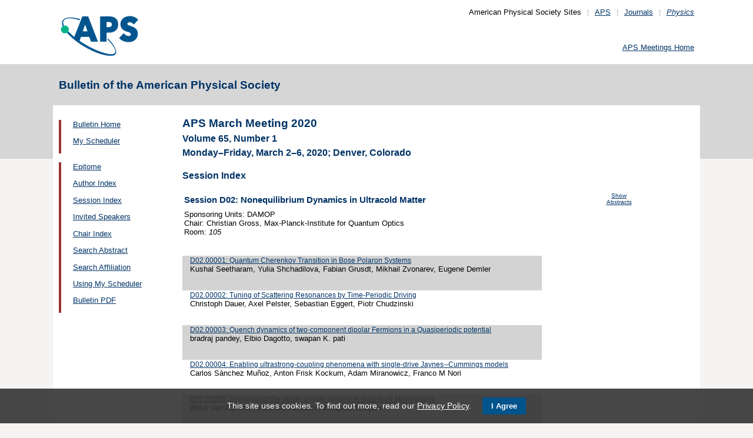

--- FILE ---
content_type: text/html;charset=UTF-8
request_url: https://meetings.aps.org/Meeting/MAR20/Session/D02
body_size: 17299
content:
<!DOCTYPE HTML PUBLIC "-//W3C//DTD HTML 4.01 Transitional//EN" "http://www.w3.org/TR/html4/loose.dtd">
<html>
<head>
<!-- Google tag (gtag.js) -->
<script async src="https://www.googletagmanager.com/gtag/js?id=G-GWNDZKY4VM"></script>
<script>
window.dataLayer = window.dataLayer || [];
function gtag(){dataLayer.push(arguments);}
gtag('js', new Date());
gtag('config', 'G-GWNDZKY4VM');
</script>
<title>APS -APS March Meeting 2020
- Session Index MAR20
</title>
<meta name="citation_journal_title" content="Bulletin of the American Physical Society" />
<meta name="citation_conference" content="APS March Meeting 2020" />
<meta name="citation_volume" content="Volume 65, Number 1" />
<meta name="citation_publisher" content="American Physical Society" />
<link rel="stylesheet" href="/css/styles.css?v=1.0" type="text/css" />
<link rel="stylesheet" href="/css/subpage.css" type="text/css" />
<link rel="stylesheet" href="/css/styles_pages_baps.css" type="text/css" />
<link href="/prn_styles2.css?version=1.0" rel="stylesheet" type="text/css" media="print">
<link href="/styles3.css?version=1.0" rel="stylesheet" type="text/css" media="screen">
<script>
// Script Source: CodeLifter.com
// Copyright 2003
// Do not remove this notice.
//
PositionX = 100;
PositionY = 100;
// Set these value approximately 20 pixels greater than the
// size of the largest image to be used (needed for Netscape)
defaultWidth = 1000;
defaultHeight = 600;
// Set autoclose true to have the window close automatically
// Set autoclose false to allow multiple popup windows
var AutoClose = true;
// Do not edit below this line...
// ================================
if (parseInt(navigator.appVersion.charAt(0))>=4){
var isNN=(navigator.appName=="Netscape")?1:0;
var isIE=(navigator.appName.indexOf("Microsoft")!=-1)?1:0;}
var optNN='scrollbars=no,width='+defaultWidth+',height='+defaultHeight+',left='+PositionX+',top='+PositionY;
var optIE='scrollbars=no,width=150,height=100,left='+PositionX+',top='+PositionY;
function RMpopImage(imageURL,imageTitle){
if (isNN){imgWin=window.open('about:blank','',optNN);}
if (isIE){imgWin=window.open('about:blank','',optIE);}
with (imgWin.document){
writeln('<html><head><title>Loading...</title><style>body{margin:0px;} div{height:600;} img{max-height:100%;max-width:100%;object-fit:scale-down;border-width:2px;border-style:solid;border-color:#eeeeee;}</style>');writeln('<sc'+'ript>');
writeln('var isNN,isIE;');writeln('if (parseInt(navigator.appVersion.charAt(0))>=4){');
writeln('isNN=(navigator.appName=="Netscape")?1:0;');writeln('isIE=(navigator.appName.indexOf("Microsoft")!=-1)?1:0;}');
writeln('function reSizeToImage(){');writeln('if (isIE){');writeln('window.resizeTo(300,300);');
writeln('width=300-(document.body.clientWidth-document.images[0].width);');
writeln('height=300-(document.body.clientHeight-document.images[0].height);');
writeln('window.resizeTo(width,height);}');writeln('if (isNN){'); 
writeln('window.innerWidth=document.images["RoomURL"].width;');writeln('window.innerHeight=document.images["RoomURL"].height;}}');
writeln('function doTitle(){document.title="'+imageTitle+'";}');writeln('</sc'+'ript>');
if (!AutoClose) writeln('</head><body bgcolor=ffffff scroll="no" onload="reSizeToImage();doTitle();self.focus()">')
else writeln('</head><body bgcolor=ffffff scroll="no" onload="reSizeToImage();doTitle();self.focus()" onblur="self.close()">');
writeln('<div><img name="RoomURL" src='+imageURL+' style="display:block"></div></body></html>');
close();	
}}
</script>
<link type="text/css" href="/css/smoothness/jquery-ui-1.10.2.custom.css" rel="stylesheet" />
<script type="text/javascript" src="/jscripts/jquery-1.9.1.min.js"></script>
<script type="text/javascript" src="/jscripts/jquery-ui-1.10.2.custom.min.js"></script>
<script type="text/javascript">
$(document).ready(function(){
//$("#footernotes a").tooltip({showURL:false,delay:100,left:-80});
//$("#mathjaxQue").tooltip({showURL:false,delay:100});
$("#mathjaxQue").tooltip({
tooltipClass:"custom-tooltip-styling"
});
$("#VoteTopic").tooltip({
tooltipClass:"custom-tooltip-styling"
});
});
</script>
<style>
.whiteOnBlueBold {
color: white;
font-weight: bold;
background-color: #005a9c;
padding: 0.3em 0.5em;
text-decoration: none;
}
a.whiteOnBlueBold {
color: white;	
}
a.whiteOnBlueBold:link {
color: white;	
}
.whiteOnBlueBold:hover {
color: white;	
}
.rednoteBig {
color: red;	
font-size: 1.1em;
}
.red {
color: red;	
}
.green {
color: green;
}
.cssform .title {
width: 90px;
float: left;
text-align: right;
}
.cssform .field {
margin-left: 100px;
margin-bottom: 1em;
}
#tooltip {
position: absolute;
z-index: 3000;
border: 1px solid #111;
background-color: #eee;
padding: 5px;
opacity: 0.85;
text-align:left;
font-size:70%;
}
#tooltip h3, #tooltip div { margin: 0; }
.custom-tooltip-styling {
font-size: 0.8em;
text-align: left;
}
.custom_dialog {
font-size:0.9em;
text-align: left;	
}
.no-close .ui-dialog-titlebar-close {
display: none;
}
.slider {
position: relative;	
}
.slider-control {
background: none repeat scroll 0 0 #FFFFFF;
border: 1px solid #666666;
border-radius: 12px 12px 12px 12px;
box-shadow: 0 0 2px #666666;
cursor: pointer;
font-size: 16px;
font-weight: bold;
height: 24px;
line-height: 24px;
margin: 0;
opacity: 0;
overflow: hidden;
padding: 0;
position: absolute;
text-align: center;
text-shadow: 0 0 1px #FFFFFF;
width: 24px;
}
.slider-control-prev {
left: 10px;
top: 5px;
}
.slider-control-next {
right: 10px;
top: 5px;
}
.slider-control-pause {
right: 10px;
top: 32px;
}
.slider-control-play {
right: 37px;
top: 32px;
}
label.error {
color: red;
font-style: italic;	
}
</style>
</head>
<body>
<div id="mainHolder">
<div id="innerHolder">
<div id="header">
<a href="http://www.aps.org/"><img src="/images/apslogo.png" width="140" height="92" 
alt="American Physical Society" id="logo" /></a>
<div id="headerNav">American Physical Society Sites<span>|</span><a href="https://www.aps.org/">APS</a><span>|</span><a href="https://journals.aps.org">Journals</a><span>|</span><a href="https://physics.aps.org"><em>Physics</em></a></div>
<div id="search"><br />
<div id="utility">
<a href="https://www.aps.org/events">APS Meetings Home</a>
</div>
<!-- end utility --> 
</div>
</div>
<!--end header-->
<div id="topMenuBaps">
<h1>Bulletin of the American Physical Society </h1>
</div>
<div id="navAndBranding">
<div id="leftHolder">
<div class="leftNavBaps">
<p>
<a href="/Meeting/MAR20/">Bulletin Home</a>
</p>
<p>
<a href="/Meeting/MAR20/Login">My Scheduler</a>
</p>
</div>
<div class="leftNavBaps">
<p><a href="/Meeting/MAR20/Link/3846">Epitome</a></p><p><a href="/Meeting/MAR20/PersonIndex/3847">Author Index</a></p><p><a href="/Meeting/MAR20/Link/3848">Session Index</a></p><p><a href="/Meeting/MAR20/Link/3849">Invited Speakers</a></p><p><a href="/Meeting/MAR20/Link/3850">Chair Index</a></p><p><a href="/Meeting/MAR20/Link/3851">Search Abstract</a></p><p><a href="/Meeting/MAR20/Link/3852">Search Affiliation</a></p><p><a href="/Meeting/MAR20/Content/3853">Using My Scheduler</a></p><p><a href="/Meeting/MAR20/Content/3890">Bulletin PDF</a></p>
</div> <!--end leftNavBaps-->
</div> <!--end leftHolder-->
<div id="mainContent">
<div id="mainpage-titles">
<h1 id="mainpagetitle">
APS March Meeting 2020
</h1>
<h2>Volume 65, Number 1</h2>
<h2>
Monday&#8211;Friday, March 2&#8211;6, 2020;
Denver, Colorado
</h2>
</div>
<noscript>Please enable JavaScript in your browser.</noscript>
<h3 class="padded">Session Index</h3>
<table width="780">
<tr><td width="700" valign="top">
<h3 style="">Session D02: Nonequilibrium Dynamics in Ultracold Matter</h3>
</td>
<td valign="top" align="center"><span class="noprn">
<a href="/Meeting/MAR20/Session/D02?showAbstract">
<font size=-2>Show Abstracts</font></a></span></td>
</tr><tr>
<td valign="top">
<font size=-1>
Sponsoring Units: DAMOP<br>
Chair: Christian Gross, Max-Planck-Institute for Quantum Optics<br>
Room: <i> 105</i><br />
</font>
</td>
<td align="right">
</td>
</tr>
</table>
<br><br>
<table cellspacing="0">
<tr bgcolor="lightgrey">
<td width="1%" valign="top">&nbsp;
<br>
</td>
<td width="1%"> </td>
<td>
<a href="/Meeting/MAR20/Session/D02.1"> 
D02.00001: Quantum Cherenkov Transition in Bose Polaron Systems</a><br>
<font size="-1">Kushal Seetharam, Yulia Shchadilova, Fabian Grusdt, Mikhail Zvonarev, Eugene Demler</font>
<br><span class="noprn"><br>&nbsp;</span></td></tr>
<tr bgcolor="white">
<td width="1%" valign="top">&nbsp;
<br>
</td>
<td width="1%"> </td>
<td>
<a href="/Meeting/MAR20/Session/D02.2"> 
D02.00002: Tuning of Scattering Resonances by Time-Periodic Driving</a><br>
<font size="-1">Christoph Dauer, Axel Pelster, Sebastian Eggert, Piotr Chudzinski</font>
<br><span class="noprn"><br>&nbsp;</span></td></tr>
<tr bgcolor="lightgrey">
<td width="1%" valign="top">&nbsp;
<br>
</td>
<td width="1%"> </td>
<td>
<a href="/Meeting/MAR20/Session/D02.3"> 
D02.00003: Quench dynamics of two-component dipolar Fermions in a Quasiperiodic potential</a><br>
<font size="-1">bradraj pandey, Elbio Dagotto, swapan K. pati</font>
<br><span class="noprn"><br>&nbsp;</span></td></tr>
<tr bgcolor="white">
<td width="1%" valign="top">&nbsp;
<br>
</td>
<td width="1%"> </td>
<td>
<a href="/Meeting/MAR20/Session/D02.4"> 
D02.00004: Enabling ultrastrong-coupling phenomena with single-drive Jaynes--Cummings models</a><br>
<font size="-1">Carlos Sánchez Muñoz, Anton Frisk Kockum, Adam Miranowicz, Franco M Nori</font>
<br><span class="noprn"><br>&nbsp;</span></td></tr>
<tr bgcolor="lightgrey">
<td width="1%" valign="top">&nbsp;
<br>
</td>
<td width="1%"> </td>
<td>
<a href="/Meeting/MAR20/Session/D02.5"> 
D02.00005: Dynamics of the decay of dark solitons in superfluid Fermi gases</a><br>
<font size="-1">Wout Van Alphen, Hiromitsu Takeuchi, Jacques Tempere</font>
<br><span class="noprn"><br>&nbsp;</span></td></tr>
<tr bgcolor="white">
<td width="1%" valign="top">&nbsp;
<br>
</td>
<td width="1%"> </td>
<td>
<a href="/Meeting/MAR20/Session/D02.6"> 
D02.00006: Operator complexity of adiabatic gauge potential</a><br>
<font size="-1">Mohit Pandey, Dries Sels, Pieter W. Claeys, Anatoli S Polkovnikov, David K Campbell</font>
<br><span class="noprn"><br>&nbsp;</span></td></tr>
<tr bgcolor="lightgrey">
<td width="1%" valign="top">&nbsp;
<br>
</td>
<td width="1%"> </td>
<td>
<a href="/Meeting/MAR20/Session/D02.7"> 
D02.00007: Transport in a bosonic superfluid point contact</a><br>
<font size="-1">Shun Uchino, Jean-Philippe Brantut</font>
<br><span class="noprn"><br>&nbsp;</span></td></tr>
<tr bgcolor="white">
<td width="1%" valign="top">&nbsp;
<br>
</td>
<td width="1%"> </td>
<td>
<a href="/Meeting/MAR20/Session/D02.8"> 
D02.00008: Entanglement production by interaction quenches of quantum chaotic subsystems</a><br>
<font size="-1">Jethin Pulikkottil Jacob, Arul Lakshminarayan, Shashi C. L. Srivastava, Arnd Bäcker, Steven Tomsovic</font>
<br><span class="noprn"><br>&nbsp;</span></td></tr>
<tr bgcolor="lightgrey">
<td width="1%" valign="top">&nbsp;
<br>
</td>
<td width="1%"> </td>
<td>
<a href="/Meeting/MAR20/Session/D02.9"> 
D02.00009: The entanglement membrane in deterministic systems</a><br>
<font size="-1">Tianci Zhou, Adam Nahum</font>
<br><span class="noprn"><br>&nbsp;</span></td></tr>
<tr bgcolor="white">
<td width="1%" valign="top">&nbsp;
<br>
</td>
<td width="1%"> </td>
<td>
<a href="/Meeting/MAR20/Session/D02.10"> 
D02.00010: Nonequilibrium dual-boson approach</a><br>
<font size="-1">Feng Chen, Michael Galperin, Mikhail Katsnelson</font>
<br><span class="noprn"><br>&nbsp;</span></td></tr>
<tr bgcolor="lightgrey">
<td width="1%" valign="top">&nbsp;
<br>
</td>
<td width="1%"> </td>
<td>
<a href="/Meeting/MAR20/Session/D02.11"> 
D02.00011: Modeling Collective Emission in Cavities by Phase Space Trajectories</a><br>
<font size="-1">Tao Li, Hsing Ta Chen, Abraham Nitzan, Joseph E Subotnik</font>
<br><span class="noprn"><br>&nbsp;</span></td></tr>
<tr bgcolor="white">
<td width="1%" valign="top">&nbsp;
<br>
</td>
<td width="1%"> </td>
<td>
<a href="/Meeting/MAR20/Session/D02.12"> 
D02.00012: The role of integrability in speeding up collective spin polarization.</a><br>
<font size="-1">Tamiro Villazon, Pieter W Claeys, Anatoli S Polkovnikov, Anushya Chandran</font>
<br><span class="noprn"><br>&nbsp;</span></td></tr>
<tr bgcolor="lightgrey">
<td width="1%" valign="top">&nbsp;
<br>
</td>
<td width="1%"> </td>
<td>
<a href="/Meeting/MAR20/Session/D02.13"> 
D02.00013: Quantum Weak Measurement Back-action Control On A Strongly Interacting BEC</a><br>
<font size="-1">Yueheng Shi, Stuart Szigeti, Arjendu Kishore Pattanayak</font>
<br><span class="noprn"><br>&nbsp;</span></td></tr>
<tr bgcolor="white">
<td width="1%" valign="top">&nbsp;
<br>
</td>
<td width="1%"> </td>
<td>
<a href="/Meeting/MAR20/Session/D02.14"> 
D02.00014: Unitary Subharmonic Response of Floquet Majorana Modes</a><br>
<font size="-1">Oles Shtanko, Ramis Movassagh</font>
<br><span class="noprn"><br>&nbsp;</span></td></tr>
<tr bgcolor="lightgrey">
<td width="1%" valign="top">&nbsp;
<br>
</td>
<td width="1%"> </td>
<td>
<a href="/Meeting/MAR20/Session/D02.15"> 
D02.00015: Real time dynamics of impurity and disorder scattering with interacting Fermion wave packets</a><br>
<font size="-1">Sebastian Eggert, Kevin Jägering, Imke Schneider, Benjamin Nagler, Artur Widera</font>
<br><span class="noprn"><br>&nbsp;</span></td></tr></table>
</div> <!--end mainContent -->
</div> <!-- end NavAndBranding -->
<div class="clear" style="height:10px;"></div>
<div id="footer">
<table width="100%" border="0" cellspacing="0" cellpadding="0" style=" margin-bottom:5px;">
<tr>
<td width="20%" align="left" valign="top" style="">
<h4><a href="https://www.aps.org/about">Follow Us</a></h4>
<p><a href="https://twitter.com/APSphysics" target="_blank"><img src="/templates/images/social-twitter.gif" alt="Twitter" title="Twitter" align="absmiddle" border="0" height="35" width="35"></a>&nbsp;&nbsp;&nbsp;<a href="https://www.facebook.com/apsphysics" target="_blank"><img src="/templates/images/social-facebook.gif" alt="Facebook" title="Facebook" align="absmiddle" border="0" height="35" width="35"></a>&nbsp;&nbsp;&nbsp;<a href="https://www.linkedin.com/company/aps-physics/" target="_blank"><img src="/templates/images/social-linkedin.gif" alt="LinkedIn" title="LinkedIn" align="absmiddle" border="0" height="35" width="35"></a></p>
<p><a href="http://feeds.aps.org/" target="_blank"><img src="/templates/images/social-rss.gif" alt="Feeds" title="RSS Feeds" align="absmiddle" border="0" height="35" width="35"></a>&nbsp;&nbsp;&nbsp;<a href="http://plus.google.com/u/0/108903050858357909954/" target="_blank"><img src="/templates/images/social-googleplus.gif" alt="Google Plus" title="Google Plus" align="absmiddle" border="0" height="35" width="35"></a>&nbsp;&nbsp;&nbsp;<a href="https://www.youtube.com/user/apsphysics/" target="_blank"><img src="/templates/images/social-youtube.gif" alt="YouTube" title="YouTube" align="absmiddle" border="0" height="35" width="35"></a></p></td>
<td width="22%" align="left" valign="top" style="">
<h4>Engage</h4>
<p>
<a href="https://www.aps.org/membership">Become an APS Member</a><br>
<a href="https://www.aps.org/events">Submit a Meeting Abstract</a> <br>
<a href="https://authors.aps.org/Submissions/">Submit a Manuscript</a><br />
<a href="https://journals.aps.org/search">Find a Journal Article</a><br>
<a href="https://www.aps.org/about/support">Donate to APS</a>
</p>
</td>
<td width="22%" align="left" valign="top" style="">
<h4>My APS</h4>
<p>
<a href="https://www.aps.org/membership/services">Renew Membership</a><br>
<a href="https://www.aps.org/membership/communities/units">Join an APS Unit</a><br>
<a href="https://www.aps.org/membership/services">Get My Member Number</a><br>
<a href="https://www.aps.org/membership/services">Update Contact Information</a>
</p>
</td>
<td width="16%" align="left" valign="top" style="">
<h4>Information for</h4>
<p>
<a href="https://librarians.aps.org/">Librarians</a><br>
<a href="https://journals.aps.org/authors">Authors</a><br>
<a href="https://journals.aps.org/referees">Referees</a><br>
<a href="https://www.aps.org/newsroom/index.cfm">Media</a><br>
<a href="https://www.aps.org/membership/join/students">Students</a>
</p>
</td>
<td width="20%" align="left" valign="top" style="">
<h4><a href="https://www.aps.org/about/" style="color:#036;">About APS</a></h4>
<p>
The American Physical Society (APS) is a non-profit membership organization working to 
advance the knowledge of physics.
</p>
</td>
</tr>
</table>
<p><br />&copy; 2026 <a href="https://www.aps.org/">American Physical Society</a> 
| All rights reserved | <a href="https://www.aps.org/about/webpolicies.cfm">Terms of Use</a> 
| <a href="https://www.aps.org/about/contact">Contact Us</a>
</p>
<p>
<strong>Headquarters</strong>
<span class="leftpadded">1 Physics Ellipse, College Park, MD 20740-3844</span>
<span class="leftpadded">(301) 209-3200</span><br />
<strong>Editorial Office</strong>
<span class="leftpadded">100 Motor Pkwy, Suite 110, Hauppauge, NY 11788</span>
<span class="leftpadded">(631) 591-4000</span><br />
<strong>Office of Public Affairs</strong>
<span class="leftpadded">529 14th St NW, Suite 1050, Washington, D.C. 20045-2001</span>
<span class="leftpadded">(202) 662-8700</span>
</p>
</div><!--end footer-->
</div><!-- end innerHolder -->
</div><!--end container -->
<script src="https://cdn.aps.org/cookie-widget/latest/cookiewidget.js"></script>
</body>
</html>
